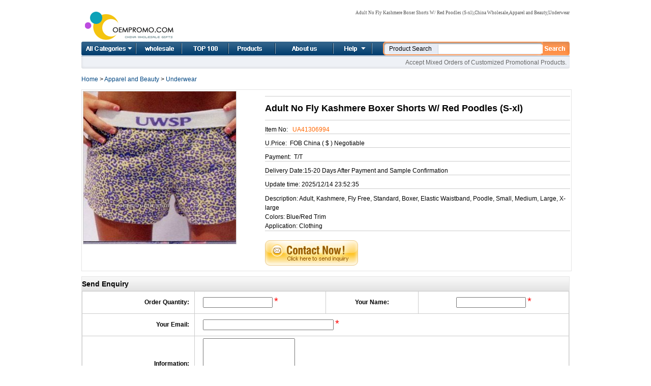

--- FILE ---
content_type: text/html
request_url: http://www.oempromo.com/product/Underwear/A/Adult-No-Fly-Kashmere-Boxer-Shorts-W--Red-Poodles--S-xl--225644.htm
body_size: 5362
content:
<!DOCTYPE html PUBLIC "-//W3C//DTD XHTML 1.0 Transitional//EN" "http://www.w3.org/TR/xhtml1/DTD/xhtml1-transitional.dtd">
<html dir="LTR" lang="en">
<head>
<TITLE>Adult No Fly Kashmere Boxer Shorts W/ Red Poodles (S-xl),China Wholesale Adult No Fly Kashmere Boxer Shorts W/ Red Poodles (S-xl)</TITLE>
<meta name="Keywords" CONTENT="Adult No Fly Kashmere Boxer Shorts W/ Red Poodles (S-xl),China Wholesale Adult No Fly Kashmere Boxer Shorts W/ Red Poodles (S-xl),Apparel and Beauty,Underwear">
<meta name="Description" CONTENT="Adult, Kashmere, Fly Free, Standard, Boxer, Elastic Waistband, Poodle, Small, Medium, Large, X-largeColors:Blue/Red TrimApplication:Clothing">
<meta http-equiv="Content-Type" content="text/html; charset=iso-8859-1">
<link rel="canonical" href="http://www.oempromo.com/product/Underwear/A/Adult-No-Fly-Kashmere-Boxer-Shorts-W--Red-Poodles--S-xl--225644.htm" >
<link rel="alternate" media="only screen and (max-width: 640px)" href="http://m.oempromo.com/product/Underwear/A/Adult-No-Fly-Kashmere-Boxer-Shorts-W--Red-Poodles--S-xl--225644.htm" >
<meta property="og:title" content="Adult No Fly Kashmere Boxer Shorts W/ Red Poodles (S-xl)" />
<meta property="og:type" content="website" />
<meta property="og:url" content="http://www.oempromo.com/product/Underwear/A/Adult-No-Fly-Kashmere-Boxer-Shorts-W--Red-Poodles--S-xl--225644.htm" />
<meta property="og:image" content="http://photo.oempromo.com/Prod_994/Adult-No-Fly-Kashmere-Boxer-Shorts-W--Red-Poodles--S-xl-_92098238.jpg" />
<meta property="og:site_name" content="www.oempromo.com|china wholesale" />
<meta property="og:description" content="China Wholesale Adult No Fly Kashmere Boxer Shorts W/ Red Poodles (S-xl),promotional products,Adult No Fly Kashmere Boxer Shorts W/ Red Poodles (S-xl) items Company,Apparel and Beauty for Underwear product wholesale" />
<link href="/NewImages/rscStyle.css" rel="stylesheet" type="text/css">
<link href="/NewImages/tab_content_most_read.css" rel="stylesheet" type="text/css">
<script src="/js/prototype.js" type="text/javascript"></script>
<script src="/js/scriptaculous.js?load=effects" type="text/javascript"></script>
<script src="/js/lightbox.js" type="text/javascript"></script>
<script src="/js/mobile.min.js" type="text/javascript"></script>
<link rel="stylesheet" href="/lightbox.css" type="text/css" media="screen" />
<script type="text/javascript">
if(device.mobile()){
window.location = "http://m.oempromo.com/product/Underwear/A/Adult-No-Fly-Kashmere-Boxer-Shorts-W--Red-Poodles--S-xl--225644.htm";
}
</script>
</head>
<body>
 <div class="container_s4">
  <script type="text/javascript">
        //
        var journalCurrentUrl = '/contact.asp';
        var journalArchivesUrl = '/Feedback/';
        var product01 = 'http://www.oempromo.com/Apparel-and-Beauty/'
        var product02 = 'http://www.oempromo.com/Audio-Video-and-digital/'
        var product03 = 'http://www.oempromo.com/Automotive-products/'
        var product04 = 'http://www.oempromo.com/Award-products/'
        var product05 = 'http://www.oempromo.com/Baby-Products/'
        var product06 = 'http://www.oempromo.com/Bag-and-Backpack/'
        var product07 = 'http://www.oempromo.com/Bottle-cup-and-mug/'
        var product08 = 'http://www.oempromo.com/Calendar-Clock-and-Watch/'
        var product09 = 'http://www.oempromo.com/Cap-and-Hat/'
        var product10 = 'http://www.oempromo.com/Computer-accessories/'
        var product11 = 'http://www.oempromo.com/Crafts-and-gifts/'
        var product12 = 'http://www.oempromo.com/Decorations/'
        var product13 = 'http://www.oempromo.com/Exhibition-and-tradeshow/'
        var product14 = 'http://www.oempromo.com/Homecare-and-Houseware/'
        var product15 = 'http://www.oempromo.com/Medical-products/'
        var product16 = 'http://www.oempromo.com/PU-stress-ball/'
        var product17 = 'http://www.oempromo.com/Sports-and-Outdoor/'
        var product18 = 'http://www.oempromo.com/Stationery-and-office/'
        var product19 = 'http://www.oempromo.com/Tools-and-Hardware/'
        var product20 = 'http://www.oempromo.com/Toys/'
        var product21 = 'http://www.oempromo.com/USB-flash-drives/'
        //
</script>
<script src="/NewImages/drop_down1.js" type="text/javascript"></script>
        <div class="top_wrap_s4">
            <div class="top_left_s4">
                <div class="left_logo_s4">
                 <img src="/NewImages/logo.gif" alt="China wholesale" title="China wholesale" border="0">
      </div>
            </div>
            <div class="top_right_s4">
                <div class="login_box_s4">
                    <div class="login_left_s4">
                        <div class="login_text_s4">
                           <h1>Adult No Fly Kashmere Boxer Shorts W/ Red Poodles (S-xl),China Wholesale,Apparel and Beauty,Underwear</h1>                </div>
                    </div>
                </div>
            </div>
        </div>
        <div class="navigation_s4">
           
            <ul class="nav_s4">
                <li class="home"><a href="/Categories.asp" onMouseOver="dropdownmenu(this, event, menu2, &#39;230px&#39;)" onMouseOut="delayhidemenu()">All Categories</a></li>
                <li class="bc"><a href="http://www.oempromo.com/">Home</a></li>
                <li class="tools"><a href="http://www.oempromo.com/hot-items/top100.asp">Top 100</a></li>
                <li class="alerts"><a href="http://www.oempromo.com/hot-items/">Product list</a></li>
                <li class="Others"><a href="http://www.oempromo.com/content/about.asp">About us</a></li>
                <li class="help"><a href="/services.asp" onMouseOver="dropdownmenu(this, event, menu1, &#39;160px&#39;)" onMouseOut="delayhidemenu()">Help</a></li>
            </ul>
       
            <div id="skipJournals" class="SearchBox">

<form id="ajaxElement_s" action="/search/" onSubmit="stlSearchSubmit('ajaxElement_s', true);return false;" target="_blank">
<div class="SearchTextBox">
    <span class="full_text" id="PopupText">Product Search</span>
    <input type="hidden" id="click" value="1" name="click"/>
<input type="hidden" id="channelID" value="9" name="channelID"/>
<input class="SearchText blur ac_input" id="word" name="word" style="width:200px;" title="Enter your search keyword" type="text" value="" autocomplete="off">
</div>
<div class="SearchImg">
    <input onClick="stlSearchSubmit('ajaxElement_s', true);return false;" type="image" src="/NewImages/search_btn.gif"/></div>
<div class="advncd_search_txt_s4"></div>
</form>
            </div>
        </div>
        <div class="navigation_bottom">
        <div class="navigation_bottom_left"></div>
          <div class="navigation_bottom_right">
              Accept Mixed Orders of Customized Promotional Products.          </div>
        </div>

<P itemscope itemtype="http://data-vocabulary.org/Breadcrumb"><a href="http://www.oempromo.com/" rel="nofollow" itemprop="url"><span itemprop="title">Home</span></a> &gt; <a href="/Apparel-and-Beauty/" rel="nofollow" itemprop="url"><span itemprop="title">Apparel and Beauty</span></a> &gt; <a href="/Apparel-and-Beauty/Underwear/"  itemprop="url" rel="nofollow"><span itemprop="title">Underwear</span></a> </P>
<div class="content_container_s9" style="border: 1px solid #e4e4e4; overflow: hidden; padding:2px;" itemscope itemtype="http://schema.org/Product">
<div style="WIDTH: 350px; FLOAT: left; ">
<a href="http://photo.oempromo.com/Prod_994/Adult-No-Fly-Kashmere-Boxer-Shorts-W--Red-Poodles--S-xl-_92098238.jpg"  itemprop="image" rel="lightbox"><img src="http://photo.oempromo.com/Prod_994/Adult-No-Fly-Kashmere-Boxer-Shorts-W--Red-Poodles--S-xl-_92098238.jpg" style="border: 1px solid #cccccc;" alt="Adult No Fly Kashmere Boxer Shorts W/ Red Poodles (S-xl)" width="300" height="300" border="0"/></a><p align="center">
<!-- AddThis Button BEGIN -->
   <div class="addthis_toolbox addthis_default_style "> <a class="addthis_button_preferred_1"></a> <a class="addthis_button_preferred_2"></a> <a class="addthis_button_preferred_3"></a> <a class="addthis_button_preferred_4"></a> <a class="addthis_button_compact"></a> <a class="addthis_counter addthis_bubble_style"></a></div>
            <script type="text/javascript" src="http://s7.addthis.com/js/300/addthis_widget.js#pubid=ra-4eff5c2c5e3c074f"></script>
              <!-- AddThis Button END --></p>
    </div>
			  
			  <div style="WIDTH: 600px; FLOAT: right; " class="products">
			  
			<p> <h2 itemprop="name"> 
Adult No Fly Kashmere Boxer Shorts W/ Red Poodles (S-xl)</h2></p>
			  <p>Item No: &nbsp; <font color="#FF6600" itemprop="mpn">UA41306994 </font></p>
			  <p>U.Price:&nbsp; FOB  China ( $ ) <span> Negotiable</span></p>
			 <p> Payment:&nbsp; T/T </p>
			 <p>Delivery Date:15-20 Days After Payment and Sample Confirmation </p>
			  <p>Update time:<span>
                      2025/12/14 23:52:35</span> </p>
						<p style="line-height:150%" itemprop="description">Description:        Adult, Kashmere, Fly Free, Standard, Boxer, Elastic Waistband, Poodle, Small, Medium, Large, X-large                      <br>Colors:        Blue/Red Trim                        <br>Application:        Clothing                        <br></p>
					<a href="/enquiry.asp?vid=225644&amp;upfile=/uplod/Prod_994/Adult-No-Fly-Kashmere-Boxer-Shorts-W--Red-Poodles--S-xl-_92098238.jpg" rel="nofollow"><img src="/images/inquiry_form.gif" alt="Enquiry Now" width="183" height="50" vspace="8" border="0"/></a>
			 </div>
</div>
<div><img src="/NewImages/on.jpg" /></div>
<div style="border: 1px solid #e4e4e4; overflow: hidden;">
<h3>Send Enquiry</h3>
<table width="100%" border="0" cellpadding="4" cellspacing="1" bgcolor="#CCCCCC">
				<form action="http://www.oempromo.com/enquiryNow.asp" method="post" name="enquiry_product">
  <tr>
    <td width="23%" align="right" bgcolor="#FFFFFF"><strong>Order Quantity:&nbsp;&nbsp;</strong></td>
    <td width="27%" bgcolor="#FFFFFF">&nbsp;&nbsp;&nbsp;&nbsp;<input name="Enquiry_q" type="text" size="15" /> 
      <span style="color: #FF0000; font-size:20px">*</span> </td>
    <td width="19%" align="center" bgcolor="#FFFFFF"><strong>Your Name:</strong></td>
    <td width="31%" height="35" align="center" bgcolor="#FFFFFF"><input name="Enquiry_name" type="text" size="15" />
      <span style="color: #FF0000; font-size:20px">*</span></td>
  </tr>
  <tr>
    <td align="right" bgcolor="#FFFFFF"><strong>Your Email:&nbsp;&nbsp;</strong></td>
    <td height="35" colspan="3" bgcolor="#FFFFFF">&nbsp;&nbsp;&nbsp;&nbsp;<input name="Enquiry_email" type="text" size="30" />
      <span style="color: #FF0000; font-size:20px">*</span></td>
    </tr>
  <tr>
    <td align="right" bgcolor="#FFFFFF"><strong>Information:&nbsp;&nbsp;</strong></td>
    <td height="35" colspan="3" bgcolor="#FFFFFF">&nbsp;&nbsp;&nbsp;&nbsp;<textarea name="Enquiry_info" rows="5"></textarea>
      <input name="vid" type="hidden" id="vid" value="225644" /> 
      <span style="color: #FF0000; font-size:20px">*</span><br />
      <span style="font-size:10px; color:#333333">Please let us know more about your inquiry to help you get a reply from us soon .</span></td>
    </tr>
  <tr>
    <td height="35" colspan="4" align="center"><label>
      <input type="submit" name="Submit" value="Send Enquiry" />
    </label></td>
    </tr>
</form>
</table>
</div>

<div><img src="/NewImages/on.jpg" /></div>
<div style="border: 1px solid #e4e4e4; overflow: hidden;">
<h3> Product Related</h3>
 
				<div id="listor" >
<ul>
						<li><center>
						  <img src="http://photo.oempromo.com/Prod_341/Hawaiian-Or-Leopard-Print-Boxer-Shorts-With-Exposed-Elastic-Waist_92202327.jpg" alt="Hawaiian Or Leopard Print Boxer Shorts With Exposed Elastic Waist" width="120" height="120" style="border: 1px solid #cccccc;"/>
						</center><br />
						<p><a title='Hawaiian Or Leopard Print Boxer Shorts With Exposed Elastic Waist' href="http://www.oempromo.com/product/Underwear/H/Hawaiian-Or-Leopard-Print-Boxer-Shorts-With-Exposed-Elastic-Waist-116070.htm" target="_blank" rel="nofollow">Hawaiian Or Leopard Print Boxer Shorts With Exposed Elastic Waist</a></p></li>
						
					<li>
						<center><img src="http://photo.oempromo.com/Prod_047/Adult-Novelty-Flannel-Boxer-Shorts-With-Green-Frog-Camo--2xl-_92114121.jpg" alt="Adult Novelty Flannel Boxer Shorts With Green Frog Camo (2xl)" width="120" height="120" style="border: 1px solid #cccccc;"/></center><br />
						<p><a title='Adult Novelty Flannel Boxer Shorts With Green Frog Camo (2xl)' href="http://www.oempromo.com/product/Underwear/A/Adult-Novelty-Flannel-Boxer-Shorts-With-Green-Frog-Camo--2xl--206583.htm" target="_blank" rel="nofollow">Adult Novelty Flannel Boxer Shorts With Green Frog Camo (2xl)</a></p></li>
						
					<li>
						<center><img src="http://photo.oempromo.com/Prod_193/American-Apparel-Adult-100--Cotton-Brief-Underwear_92157933.jpg" alt="American Apparel Adult 100% Cotton Brief Underwear" width="120" height="120" style="border: 1px solid #cccccc;"/></center><br />
						<p><a title='American Apparel Adult 100% Cotton Brief Underwear' href="http://www.oempromo.com/product/Underwear/A/American-Apparel-Adult-100--Cotton-Brief-Underwear-159357.htm" target="_blank" rel="nofollow">American Apparel Adult 100% Cotton Brief Underwear</a></p></li>
					<li>
						<center><img src="http://photo.oempromo.com/Prod_842/Bella-Ladies-6-5-Oz--Cotton--Spandex-Contrast-Thong-Bikini_92052644.jpg" alt="Bella Ladies' 6.5 Oz. Cotton/ Spandex Contrast Thong Bikini" width="120" height="120" style="border: 1px solid #cccccc;"/></center><br />
						<p><a title='Bella Ladies' 6.5 Oz. Cotton/ Spandex Contrast Thong Bikini' href="http://www.oempromo.com/product/Underwear/B/Bella-Ladies-6-5-Oz--Cotton--Spandex-Contrast-Thong-Bikini-288158.htm" target="_blank" rel="nofollow">Bella Ladies' 6.5 Oz. Cotton/ Spandex Contrast Thong Bikini</a></p></li>
					<li>
						<center><img src="http://photo.oempromo.com/Prod_833/Womens-Sheer-Jersey-Chemise_9204996.jpg" alt="Women's Sheer Jersey Chemise" width="120" height="120" style="border: 1px solid #cccccc;"/></center><br />
						<p><a title='Women's Sheer Jersey Chemise' href="http://www.oempromo.com/product/Underwear/W/Womens-Sheer-Jersey-Chemise-292394.htm" target="_blank" rel="nofollow">Women's Sheer Jersey Chemise</a></p></li>
						
						<li>
						<center><img src="http://photo.oempromo.com/Prod_929/Customizable-Boxer-Shorts_92078724.jpg" alt="Customizable Boxer Shorts" width="120" height="120" style="border: 1px solid #cccccc;"/></center><br />
						<p><a title='Customizable Boxer Shorts' href="http://www.oempromo.com/product/Underwear/C/Customizable-Boxer-Shorts-250867.htm" target="_blank" rel="nofollow">Customizable Boxer Shorts</a></p></li>
		
			      </ul>
					
				</div>
</div>

 <div align="center">
<script type="text/javascript"><!--
google_ad_client = "pub-0953534041520900";
google_ad_slot = "5672537531";
google_ad_width = 728;
google_ad_height = 90;
//-->
</script>
<script type="text/javascript"
src="http://pagead2.googlesyndication.com/pagead/show_ads.js"> 
</script></div>
                  <div class="footer_s4">
    <div class="footer_lft_s4">
        <img src="/NewImages/footer_lft_s4.gif" alt=" " width="11" height="34"></div>
    <div class="footer_middle_s4">
        <div class="footer_copyright_text">
             Copyright &copy; 2007-2025 PROMO INDUSTRIAL CO., LIMITED All Rights Reaserved 
</div>
        <div class="footer_text_s4"><div style="display:none"><script language="JavaScript"> 
    var __cc_uid="promotionalpromo"; 
</script><script language="JavaScript" 
    src="http://www.promotionalpromo.com/Counter/count.js"> 
</script></div></div>
    </div>
    <div class="footer_right_s4">
        <img src="/NewImages/footer_right_s4.gif" alt=" " width="11" height="34"></div>
</div>
<script>
  (function(i,s,o,g,r,a,m){i['GoogleAnalyticsObject']=r;i[r]=i[r]||function(){
  (i[r].q=i[r].q||[]).push(arguments)},i[r].l=1*new Date();a=s.createElement(o),
  m=s.getElementsByTagName(o)[0];a.async=1;a.src=g;m.parentNode.insertBefore(a,m)
  })(window,document,'script','//www.google-analytics.com/analytics.js','ga');

  ga('create', 'UA-71546707-1', 'auto');
  ga('send', 'pageview');

</script>
</div>
</body></html>

--- FILE ---
content_type: text/html; charset=utf-8
request_url: https://www.google.com/recaptcha/api2/aframe
body_size: 266
content:
<!DOCTYPE HTML><html><head><meta http-equiv="content-type" content="text/html; charset=UTF-8"></head><body><script nonce="vi6H6-uig_KWFmCVmeZv9g">/** Anti-fraud and anti-abuse applications only. See google.com/recaptcha */ try{var clients={'sodar':'https://pagead2.googlesyndication.com/pagead/sodar?'};window.addEventListener("message",function(a){try{if(a.source===window.parent){var b=JSON.parse(a.data);var c=clients[b['id']];if(c){var d=document.createElement('img');d.src=c+b['params']+'&rc='+(localStorage.getItem("rc::a")?sessionStorage.getItem("rc::b"):"");window.document.body.appendChild(d);sessionStorage.setItem("rc::e",parseInt(sessionStorage.getItem("rc::e")||0)+1);localStorage.setItem("rc::h",'1768673660987');}}}catch(b){}});window.parent.postMessage("_grecaptcha_ready", "*");}catch(b){}</script></body></html>